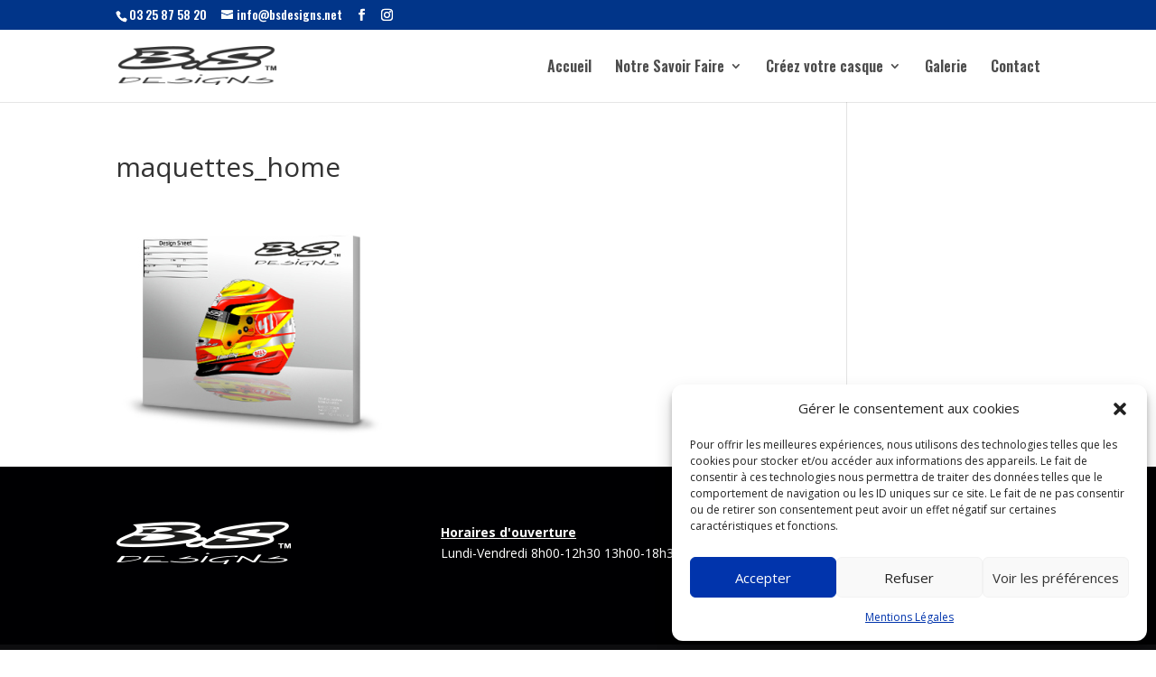

--- FILE ---
content_type: text/css
request_url: https://www.bsdesigns.net/wp-content/et-cache/global/et-divi-customizer-global.min.css?ver=1764948179
body_size: 2154
content:
body,.et_pb_column_1_2 .et_quote_content blockquote cite,.et_pb_column_1_2 .et_link_content a.et_link_main_url,.et_pb_column_1_3 .et_quote_content blockquote cite,.et_pb_column_3_8 .et_quote_content blockquote cite,.et_pb_column_1_4 .et_quote_content blockquote cite,.et_pb_blog_grid .et_quote_content blockquote cite,.et_pb_column_1_3 .et_link_content a.et_link_main_url,.et_pb_column_3_8 .et_link_content a.et_link_main_url,.et_pb_column_1_4 .et_link_content a.et_link_main_url,.et_pb_blog_grid .et_link_content a.et_link_main_url,body .et_pb_bg_layout_light .et_pb_post p,body .et_pb_bg_layout_dark .et_pb_post p{font-size:14px}.et_pb_slide_content,.et_pb_best_value{font-size:15px}#et_search_icon:hover,.mobile_menu_bar:before,.mobile_menu_bar:after,.et_toggle_slide_menu:after,.et-social-icon a:hover,.et_pb_sum,.et_pb_pricing li a,.et_pb_pricing_table_button,.et_overlay:before,.entry-summary p.price ins,.et_pb_member_social_links a:hover,.et_pb_widget li a:hover,.et_pb_filterable_portfolio .et_pb_portfolio_filters li a.active,.et_pb_filterable_portfolio .et_pb_portofolio_pagination ul li a.active,.et_pb_gallery .et_pb_gallery_pagination ul li a.active,.wp-pagenavi span.current,.wp-pagenavi a:hover,.nav-single a,.tagged_as a,.posted_in a{color:#013589}.et_pb_contact_submit,.et_password_protected_form .et_submit_button,.et_pb_bg_layout_light .et_pb_newsletter_button,.comment-reply-link,.form-submit .et_pb_button,.et_pb_bg_layout_light .et_pb_promo_button,.et_pb_bg_layout_light .et_pb_more_button,.et_pb_contact p input[type="checkbox"]:checked+label i:before,.et_pb_bg_layout_light.et_pb_module.et_pb_button{color:#013589}.footer-widget h4{color:#013589}.et-search-form,.nav li ul,.et_mobile_menu,.footer-widget li:before,.et_pb_pricing li:before,blockquote{border-color:#013589}.et_pb_counter_amount,.et_pb_featured_table .et_pb_pricing_heading,.et_quote_content,.et_link_content,.et_audio_content,.et_pb_post_slider.et_pb_bg_layout_dark,.et_slide_in_menu_container,.et_pb_contact p input[type="radio"]:checked+label i:before{background-color:#013589}a{color:#0148aa}#main-header .nav li ul{background-color:rgba(242,242,242,0.85)}.et_secondary_nav_enabled #page-container #top-header{background-color:#013589!important}#et-secondary-nav li ul{background-color:#013589}.et_header_style_centered .mobile_nav .select_page,.et_header_style_split .mobile_nav .select_page,.et_nav_text_color_light #top-menu>li>a,.et_nav_text_color_dark #top-menu>li>a,#top-menu a,.et_mobile_menu li a,.et_nav_text_color_light .et_mobile_menu li a,.et_nav_text_color_dark .et_mobile_menu li a,#et_search_icon:before,.et_search_form_container input,span.et_close_search_field:after,#et-top-navigation .et-cart-info{color:#4c4c4c}.et_search_form_container input::-moz-placeholder{color:#4c4c4c}.et_search_form_container input::-webkit-input-placeholder{color:#4c4c4c}.et_search_form_container input:-ms-input-placeholder{color:#4c4c4c}#top-header,#top-header a,#et-secondary-nav li li a,#top-header .et-social-icon a:before{font-size:13px}#top-menu li a{font-size:16px}body.et_vertical_nav .container.et_search_form_container .et-search-form input{font-size:16px!important}#top-menu li.current-menu-ancestor>a,#top-menu li.current-menu-item>a,#top-menu li.current_page_item>a{color:#013589}#main-footer{background-color:#000002}#main-footer .footer-widget h4,#main-footer .widget_block h1,#main-footer .widget_block h2,#main-footer .widget_block h3,#main-footer .widget_block h4,#main-footer .widget_block h5,#main-footer .widget_block h6{color:#013589}.footer-widget li:before{border-color:#020202}.footer-widget .et_pb_widget div,.footer-widget .et_pb_widget ul,.footer-widget .et_pb_widget ol,.footer-widget .et_pb_widget label{line-height:1.7em}#et-footer-nav .bottom-nav li.current-menu-item a{color:#f2f2f2}#footer-info{font-size:12px}@media only screen and (min-width:981px){.et_header_style_centered.et_hide_primary_logo #main-header:not(.et-fixed-header) .logo_container,.et_header_style_centered.et_hide_fixed_logo #main-header.et-fixed-header .logo_container{height:11.88px}.et_fixed_nav #page-container .et-fixed-header#top-header{background-color:#013589!important}.et_fixed_nav #page-container .et-fixed-header#top-header #et-secondary-nav li ul{background-color:#013589}.et-fixed-header #top-menu a,.et-fixed-header #et_search_icon:before,.et-fixed-header #et_top_search .et-search-form input,.et-fixed-header .et_search_form_container input,.et-fixed-header .et_close_search_field:after,.et-fixed-header #et-top-navigation .et-cart-info{color:#666666!important}.et-fixed-header .et_search_form_container input::-moz-placeholder{color:#666666!important}.et-fixed-header .et_search_form_container input::-webkit-input-placeholder{color:#666666!important}.et-fixed-header .et_search_form_container input:-ms-input-placeholder{color:#666666!important}.et-fixed-header #top-menu li.current-menu-ancestor>a,.et-fixed-header #top-menu li.current-menu-item>a,.et-fixed-header #top-menu li.current_page_item>a{color:#013589!important}}@media only screen and (min-width:1350px){.et_pb_row{padding:27px 0}.et_pb_section{padding:54px 0}.single.et_pb_pagebuilder_layout.et_full_width_page .et_post_meta_wrapper{padding-top:81px}.et_pb_fullwidth_section{padding:0}}@media only screen and (max-width:767px){body,.et_pb_column_1_2 .et_quote_content blockquote cite,.et_pb_column_1_2 .et_link_content a.et_link_main_url,.et_pb_column_1_3 .et_quote_content blockquote cite,.et_pb_column_3_8 .et_quote_content blockquote cite,.et_pb_column_1_4 .et_quote_content blockquote cite,.et_pb_blog_grid .et_quote_content blockquote cite,.et_pb_column_1_3 .et_link_content a.et_link_main_url,.et_pb_column_3_8 .et_link_content a.et_link_main_url,.et_pb_column_1_4 .et_link_content a.et_link_main_url,.et_pb_blog_grid .et_link_content a.et_link_main_url{font-size:13px}.et_pb_slider.et_pb_module .et_pb_slides .et_pb_slide_content,.et_pb_best_value{font-size:14px}}	#main-header,#et-top-navigation{font-family:'Oswald',Helvetica,Arial,Lucida,sans-serif}#top-header .container{font-family:'Oswald',Helvetica,Arial,Lucida,sans-serif}.facebook_column h4{background-color:#3e5897;color:#FFFFFF;font-size:14px;padding:10px;font-weight:700}.facebook_column .textwidget{padding:10px}.facebook_column .et_pb_widget{margin-right:0px!important;margin-bottom:0px!important}.facebook_column{background:#EEEEEE!important;padding-bottom:0px}.et_pb_widget_area_left{border-right:none!important}.slider_home .et_pb_container .et_pb_slide_description{padding:100px 50px;text-align:center}.wpcf7-text,.wpcf7-textarea,.wpcf7-captchar{background-color:#eee!important;border:none!important;width:100%!important;-moz-border-radius:0!important;-webkit-border-radius:0!important;border-radius:0!important;font-size:14px;color:#999!important;padding:16px!important;-moz-box-sizing:border-box;-webkit-box-sizing:border-box;box-sizing:border-box}.wpcf7-submit{color:#2EA3F2!important;margin:8px auto 0;cursor:pointer;font-size:20px;font-weight:500;-moz-border-radius:3px;-webkit-border-radius:3px;border-radius:3px;padding:6px 20px;line-height:1.7em;background:transparent;border:2px solid;-webkit-font-smoothing:antialiased;-moz-osx-font-smoothing:grayscale;-moz-transition:all 0.2s;-webkit-transition:all 0.2s;transition:all 0.2s}.wpcf7-submit:hover{background-color:#eee;border-color:#eee;padding:6px 20px!important}#mc4wp_email{padding-left:10px;width:80%;border:0!important;background:#2a2a2a!important;color:#a0a0a0!important;font-weight:400!important;font-style:italic!important;height:34px!important;border-radius:2px!important;-moz-border-radius:2px!important;-webkit-border-radius:2px!important;box-shadow:0 1px 0 0 rgba(255,255,255,0.095),inset 0 1px 1px 0 rgba(0,0,0,0.25)!important;-moz-box-shadow:0 1px 0 0 rgba(255,255,255,0.095),inset 0 1px 1px 0 rgba(0,0,0,0.25)!important;-webkit-box-shadow:0 1px 0 0 rgba(255,255,255,0.095),inset 0 1px 1px 0 rgba(0,0,0,0.25)!important}.formulaire_ok{width:40px;margin-top:1px;height:34px;line-height:34px;border:0;padding:0;color:#fafafa!important;vertical-align:top;border-radius:2px;-moz-border-radius:2px;-webkit-border-radius:2px;filter:progid:DXImageTransform.Microsoft.gradient(startColorstr='#eb450d',endColorstr='#de2203');-ms-filter:"progid:DXImageTransform.Microsoft.gradient(startColorstr = '#eb450d',endColorstr = '#de2203')";background-image:-moz-linear-gradient(top,#eb450d,#de2203);background-image:-ms-linear-gradient(top,#eb450d,#de2203);background-image:-o-linear-gradient(top,#eb450d,#de2203);background-image:-webkit-gradient(linear,center top,center bottom,from(#eb450d),to(#de2203));background-image:-webkit-linear-gradient(top,#eb450d,#de2203);background-image:linear-gradient(top,#eb450d,#de2203);box-shadow:0 1px 2px 0 rgba(0,0,0,0.35),inset 0 1px 0 0 #eb450d;-moz-box-shadow:0 1px 2px 0 rgba(0,0,0,0.35),inset 0 1px 0 0 #eb450d;-webkit-box-shadow:0 1px 2px 0 rgba(0,0,0,0.35),inset 0 1px 0 0 #eb450d}.footer-widget #mc4wp_email{width: 70%!important;margin-top:10px!important;}.footer-widget .formulaire_ok{margin-top:11px!important;}.tm-epo-field{padding-left:10px;width:80%;border:0!important;background:#f1f1f1!important;color:#a0a0a0!important;font-weight:400!important;font-style:italic!important;height:34px!important;border-radius:2px!important;-moz-border-radius:2px!important;-webkit-border-radius:2px!important;box-shadow:0 1px 0 0 rgba(255,255,255,0.095),inset 0 1px 1px 0 rgba(0,0,0,0.25)!important;-moz-box-shadow:0 1px 0 0 rgba(255,255,255,0.095),inset 0 1px 1px 0 rgba(0,0,0,0.25)!important;-webkit-box-shadow:0 1px 0 0 rgba(255,255,255,0.095),inset 0 1px 1px 0 rgba(0,0,0,0.25)!important}